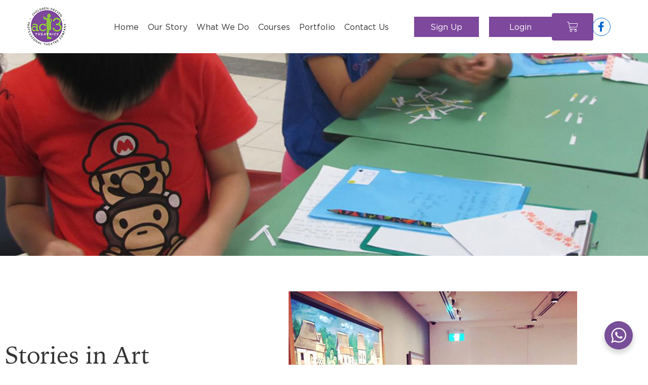

--- FILE ---
content_type: text/css
request_url: https://www.act3theatrics.com/wp-content/uploads/elementor/css/post-24369.css?ver=1769015147
body_size: -115
content:
.elementor-kit-24369{--e-global-color-primary:#6EC1E4;--e-global-color-secondary:#54595F;--e-global-color-text:#7A7A7A;--e-global-color-accent:#61CE70;--e-global-typography-primary-font-family:"Roboto";--e-global-typography-primary-font-weight:600;--e-global-typography-secondary-font-family:"Roboto Slab";--e-global-typography-secondary-font-weight:400;--e-global-typography-text-font-family:"Roboto";--e-global-typography-text-font-weight:400;--e-global-typography-accent-font-family:"Roboto";--e-global-typography-accent-font-weight:500;}.elementor-kit-24369 button,.elementor-kit-24369 input[type="button"],.elementor-kit-24369 input[type="submit"],.elementor-kit-24369 .elementor-button{background-color:#7E489C;}.elementor-kit-24369 button:hover,.elementor-kit-24369 button:focus,.elementor-kit-24369 input[type="button"]:hover,.elementor-kit-24369 input[type="button"]:focus,.elementor-kit-24369 input[type="submit"]:hover,.elementor-kit-24369 input[type="submit"]:focus,.elementor-kit-24369 .elementor-button:hover,.elementor-kit-24369 .elementor-button:focus{background-color:#7E489C;}.elementor-kit-24369 e-page-transition{background-color:#FFBC7D;}.elementor-section.elementor-section-boxed > .elementor-container{max-width:1140px;}.e-con{--container-max-width:1140px;}.elementor-widget:not(:last-child){margin-block-end:20px;}.elementor-element{--widgets-spacing:20px 20px;--widgets-spacing-row:20px;--widgets-spacing-column:20px;}{}h1.entry-title{display:var(--page-title-display);}@media(max-width:1024px){.elementor-section.elementor-section-boxed > .elementor-container{max-width:1024px;}.e-con{--container-max-width:1024px;}}@media(max-width:767px){.elementor-section.elementor-section-boxed > .elementor-container{max-width:767px;}.e-con{--container-max-width:767px;}}

--- FILE ---
content_type: text/css
request_url: https://www.act3theatrics.com/wp-content/uploads/elementor/css/post-24997.css?ver=1769015265
body_size: 1008
content:
.elementor-24997 .elementor-element.elementor-element-2a718a6:not(.elementor-motion-effects-element-type-background), .elementor-24997 .elementor-element.elementor-element-2a718a6 > .elementor-motion-effects-container > .elementor-motion-effects-layer{background-image:url("https://www.act3theatrics.com/wp-content/uploads/2021/09/banner-1.jpg");background-position:center center;background-repeat:no-repeat;background-size:cover;}.elementor-24997 .elementor-element.elementor-element-2a718a6 > .elementor-container{min-height:400px;}.elementor-24997 .elementor-element.elementor-element-2a718a6{transition:background 0.3s, border 0.3s, border-radius 0.3s, box-shadow 0.3s;margin-top:0px;margin-bottom:0px;padding:0px 0px 0px 0px;}.elementor-24997 .elementor-element.elementor-element-2a718a6 > .elementor-background-overlay{transition:background 0.3s, border-radius 0.3s, opacity 0.3s;}.elementor-24997 .elementor-element.elementor-element-7d22d52{padding:70px 0px 70px 0px;}.elementor-bc-flex-widget .elementor-24997 .elementor-element.elementor-element-6723989.elementor-column .elementor-widget-wrap{align-items:center;}.elementor-24997 .elementor-element.elementor-element-6723989.elementor-column.elementor-element[data-element_type="column"] > .elementor-widget-wrap.elementor-element-populated{align-content:center;align-items:center;}.elementor-24997 .elementor-element.elementor-element-6723989 > .elementor-element-populated{padding:100px 60px 100px 10px;}.elementor-24997 .elementor-element.elementor-element-0459ae3{text-align:start;}.elementor-24997 .elementor-element.elementor-element-0459ae3 .elementor-heading-title{font-family:"IowanOldSt", Sans-serif;font-size:48px;font-weight:400;line-height:1.1em;letter-spacing:0px;color:#333333;}.elementor-24997 .elementor-element.elementor-element-d4fc8d2{text-align:start;}.elementor-24997 .elementor-element.elementor-element-d4fc8d2 .elementor-heading-title{font-family:"Gotham Book Bold", Sans-serif;font-size:16px;font-weight:400;line-height:1.1em;letter-spacing:0.7px;color:#333333;}.elementor-24997 .elementor-element.elementor-element-8a3371d > .elementor-widget-container{padding:0px 0px 0px 0px;}.elementor-24997 .elementor-element.elementor-element-8a3371d{text-align:justify;font-family:"Gotham Book", Sans-serif;font-size:16px;font-weight:400;letter-spacing:0.6px;color:#333333;}.elementor-24997 .elementor-element.elementor-element-f0b2090:not(.elementor-motion-effects-element-type-background) > .elementor-widget-wrap, .elementor-24997 .elementor-element.elementor-element-f0b2090 > .elementor-widget-wrap > .elementor-motion-effects-container > .elementor-motion-effects-layer{background-image:url("https://www.act3theatrics.com/wp-content/uploads/2021/09/1-2.jpg");background-position:center center;background-repeat:no-repeat;background-size:cover;}.elementor-24997 .elementor-element.elementor-element-f0b2090 > .elementor-element-populated{transition:background 0.3s, border 0.3s, border-radius 0.3s, box-shadow 0.3s;padding:10px 10px 10px 10px;}.elementor-24997 .elementor-element.elementor-element-f0b2090 > .elementor-element-populated > .elementor-background-overlay{transition:background 0.3s, border-radius 0.3s, opacity 0.3s;}.elementor-24997 .elementor-element.elementor-element-6a453b9{--spacer-size:50px;}.elementor-24997 .elementor-element.elementor-element-a85abf6:not(.elementor-motion-effects-element-type-background), .elementor-24997 .elementor-element.elementor-element-a85abf6 > .elementor-motion-effects-container > .elementor-motion-effects-layer{background-color:rgba(0, 0, 0, 0.69);background-image:url("https://www.act3theatrics.com/wp-content/uploads/2021/09/2-2.jpg");background-position:center center;background-repeat:no-repeat;background-size:cover;}.elementor-24997 .elementor-element.elementor-element-a85abf6{transition:background 0.3s, border 0.3s, border-radius 0.3s, box-shadow 0.3s;padding:170px 0px 170px 0px;}.elementor-24997 .elementor-element.elementor-element-a85abf6 > .elementor-background-overlay{transition:background 0.3s, border-radius 0.3s, opacity 0.3s;}.elementor-24997 .elementor-element.elementor-element-a888371 > .elementor-widget-container{margin:0px 0px 0px 0px;}.elementor-24997 .elementor-element.elementor-element-a888371{text-align:start;}.elementor-24997 .elementor-element.elementor-element-a888371 .elementor-heading-title{font-family:"IowanOldSt", Sans-serif;font-size:48px;font-weight:400;line-height:1.1em;letter-spacing:0.7px;color:#FFFFFF;}.elementor-24997 .elementor-element.elementor-element-ef34f39 > .elementor-widget-container{padding:0px 20px 0px 0px;}.elementor-24997 .elementor-element.elementor-element-ef34f39{text-align:start;font-family:"Gotham Book", Sans-serif;font-size:16px;font-weight:400;letter-spacing:0.9px;color:#FFFFFF;}.elementor-24997 .elementor-element.elementor-element-ee272f5 .elementor-button{background-color:#02010100;font-family:"Poppins", Sans-serif;font-size:26px;border-style:solid;border-width:1px 1px 1px 1px;border-color:#FFFFFF;border-radius:50% 50% 50% 50%;padding:15px 22px 15px 22px;}.elementor-24997 .elementor-element.elementor-element-ee272f5 > .elementor-widget-container{padding:0px 0px 0px 0px;}.elementor-24997 .elementor-element.elementor-element-b49722c{padding:70px 0px 70px 0px;}.elementor-24997 .elementor-element.elementor-element-74a63a8:not(.elementor-motion-effects-element-type-background) > .elementor-widget-wrap, .elementor-24997 .elementor-element.elementor-element-74a63a8 > .elementor-widget-wrap > .elementor-motion-effects-container > .elementor-motion-effects-layer{background-image:url("https://www.act3theatrics.com/wp-content/uploads/2021/09/3-2.jpg");background-position:center center;background-repeat:no-repeat;background-size:cover;}.elementor-24997 .elementor-element.elementor-element-74a63a8 > .elementor-element-populated{transition:background 0.3s, border 0.3s, border-radius 0.3s, box-shadow 0.3s;padding:10px 10px 10px 10px;}.elementor-24997 .elementor-element.elementor-element-74a63a8 > .elementor-element-populated > .elementor-background-overlay{transition:background 0.3s, border-radius 0.3s, opacity 0.3s;}.elementor-24997 .elementor-element.elementor-element-ef77168{--spacer-size:50px;}.elementor-bc-flex-widget .elementor-24997 .elementor-element.elementor-element-ea1e31f.elementor-column .elementor-widget-wrap{align-items:center;}.elementor-24997 .elementor-element.elementor-element-ea1e31f.elementor-column.elementor-element[data-element_type="column"] > .elementor-widget-wrap.elementor-element-populated{align-content:center;align-items:center;}.elementor-24997 .elementor-element.elementor-element-ea1e31f > .elementor-element-populated{padding:30px 10px 30px 60px;}.elementor-24997 .elementor-element.elementor-element-8a3911a{text-align:start;}.elementor-24997 .elementor-element.elementor-element-8a3911a .elementor-heading-title{font-family:"IowanOldSt", Sans-serif;font-size:48px;font-weight:400;line-height:1.1em;letter-spacing:0px;color:#333333;}.elementor-24997 .elementor-element.elementor-element-c487ed4{text-align:start;}.elementor-24997 .elementor-element.elementor-element-c487ed4 .elementor-heading-title{font-family:"Gotham Book Bold", Sans-serif;font-size:16px;font-weight:400;line-height:1.1em;letter-spacing:0.7px;color:#333333;}.elementor-24997 .elementor-element.elementor-element-771104e .elementor-icon-list-items:not(.elementor-inline-items) .elementor-icon-list-item:not(:last-child){padding-block-end:calc(3px/2);}.elementor-24997 .elementor-element.elementor-element-771104e .elementor-icon-list-items:not(.elementor-inline-items) .elementor-icon-list-item:not(:first-child){margin-block-start:calc(3px/2);}.elementor-24997 .elementor-element.elementor-element-771104e .elementor-icon-list-items.elementor-inline-items .elementor-icon-list-item{margin-inline:calc(3px/2);}.elementor-24997 .elementor-element.elementor-element-771104e .elementor-icon-list-items.elementor-inline-items{margin-inline:calc(-3px/2);}.elementor-24997 .elementor-element.elementor-element-771104e .elementor-icon-list-items.elementor-inline-items .elementor-icon-list-item:after{inset-inline-end:calc(-3px/2);}.elementor-24997 .elementor-element.elementor-element-771104e .elementor-icon-list-icon i{color:#333333;transition:color 0.3s;}.elementor-24997 .elementor-element.elementor-element-771104e .elementor-icon-list-icon svg{fill:#333333;transition:fill 0.3s;}.elementor-24997 .elementor-element.elementor-element-771104e{--e-icon-list-icon-size:4px;--icon-vertical-offset:0px;}.elementor-24997 .elementor-element.elementor-element-771104e .elementor-icon-list-item > .elementor-icon-list-text, .elementor-24997 .elementor-element.elementor-element-771104e .elementor-icon-list-item > a{font-family:"Gotham Book", Sans-serif;font-size:16px;font-weight:400;}.elementor-24997 .elementor-element.elementor-element-771104e .elementor-icon-list-text{color:#333333;transition:color 0.3s;}.elementor-24997 .elementor-element.elementor-element-8e89db2 .elementor-button{background-color:#7E489C;font-family:"Gotham Book", Sans-serif;font-size:13px;font-weight:400;text-transform:uppercase;fill:#FFFFFF;color:#FFFFFF;border-radius:0px 0px 0px 0px;padding:13px 20px 13px 20px;}.elementor-24997 .elementor-element.elementor-element-8e89db2 .elementor-button:hover, .elementor-24997 .elementor-element.elementor-element-8e89db2 .elementor-button:focus{background-color:#8DC540;color:#FFFFFF;}.elementor-24997 .elementor-element.elementor-element-8e89db2 .elementor-button:hover svg, .elementor-24997 .elementor-element.elementor-element-8e89db2 .elementor-button:focus svg{fill:#FFFFFF;}.elementor-24997 .elementor-element.elementor-element-bab6592:not(.elementor-motion-effects-element-type-background), .elementor-24997 .elementor-element.elementor-element-bab6592 > .elementor-motion-effects-container > .elementor-motion-effects-layer{background-image:url("https://www.act3theatrics.com/wp-content/uploads/2021/09/4-2.jpg");background-position:center center;background-repeat:no-repeat;background-size:cover;}.elementor-24997 .elementor-element.elementor-element-bab6592 > .elementor-container{min-height:400px;}.elementor-24997 .elementor-element.elementor-element-bab6592{transition:background 0.3s, border 0.3s, border-radius 0.3s, box-shadow 0.3s;}.elementor-24997 .elementor-element.elementor-element-bab6592 > .elementor-background-overlay{transition:background 0.3s, border-radius 0.3s, opacity 0.3s;}@media(max-width:1024px){.elementor-24997 .elementor-element.elementor-element-2a718a6{padding:120px 0px 100px 0px;}.elementor-24997 .elementor-element.elementor-element-6723989 > .elementor-element-populated{padding:10px 10px 10px 10px;}.elementor-24997 .elementor-element.elementor-element-0459ae3 .elementor-heading-title{font-size:40px;}.elementor-24997 .elementor-element.elementor-element-a85abf6{padding:80px 60px 80px 0px;}.elementor-24997 .elementor-element.elementor-element-a888371 .elementor-heading-title{font-size:40px;}.elementor-24997 .elementor-element.elementor-element-ea1e31f > .elementor-element-populated{padding:10px 10px 10px 10px;}.elementor-24997 .elementor-element.elementor-element-8a3911a .elementor-heading-title{font-size:40px;}.elementor-24997 .elementor-element.elementor-element-8e89db2 .elementor-button{padding:12px 12px 10px 12px;}}@media(max-width:767px){.elementor-24997 .elementor-element.elementor-element-2a718a6{padding:120px 0px 60px 0px;}.elementor-24997 .elementor-element.elementor-element-6723989 > .elementor-element-populated{padding:20px 10px 10px 10px;}.elementor-24997 .elementor-element.elementor-element-0459ae3{text-align:center;}.elementor-24997 .elementor-element.elementor-element-d4fc8d2{text-align:center;}.elementor-24997 .elementor-element.elementor-element-8a3371d > .elementor-widget-container{padding:0px 0px 0px 0px;}.elementor-24997 .elementor-element.elementor-element-8a3371d{text-align:center;}.elementor-24997 .elementor-element.elementor-element-6a453b9{--spacer-size:300px;}.elementor-24997 .elementor-element.elementor-element-a85abf6{padding:60px 20px 60px 20px;}.elementor-24997 .elementor-element.elementor-element-a888371{text-align:center;}.elementor-24997 .elementor-element.elementor-element-ef34f39 > .elementor-widget-container{padding:0px 0px 0px 0px;}.elementor-24997 .elementor-element.elementor-element-ef34f39{text-align:center;}.elementor-24997 .elementor-element.elementor-element-ef77168{--spacer-size:300px;}.elementor-24997 .elementor-element.elementor-element-ea1e31f > .elementor-element-populated{padding:20px 10px 10px 10px;}.elementor-24997 .elementor-element.elementor-element-8a3911a{text-align:center;}.elementor-24997 .elementor-element.elementor-element-c487ed4{text-align:center;}}@media(min-width:768px){.elementor-24997 .elementor-element.elementor-element-6723989{width:50%;}.elementor-24997 .elementor-element.elementor-element-f0b2090{width:50%;}.elementor-24997 .elementor-element.elementor-element-8aebc7b{width:45%;}.elementor-24997 .elementor-element.elementor-element-e3159f3{width:55%;}.elementor-24997 .elementor-element.elementor-element-74a63a8{width:50%;}.elementor-24997 .elementor-element.elementor-element-ea1e31f{width:50%;}}@media(max-width:1024px) and (min-width:768px){.elementor-24997 .elementor-element.elementor-element-8aebc7b{width:50%;}}@media(min-width:1025px){.elementor-24997 .elementor-element.elementor-element-2a718a6:not(.elementor-motion-effects-element-type-background), .elementor-24997 .elementor-element.elementor-element-2a718a6 > .elementor-motion-effects-container > .elementor-motion-effects-layer{background-attachment:fixed;}.elementor-24997 .elementor-element.elementor-element-a85abf6:not(.elementor-motion-effects-element-type-background), .elementor-24997 .elementor-element.elementor-element-a85abf6 > .elementor-motion-effects-container > .elementor-motion-effects-layer{background-attachment:fixed;}.elementor-24997 .elementor-element.elementor-element-bab6592:not(.elementor-motion-effects-element-type-background), .elementor-24997 .elementor-element.elementor-element-bab6592 > .elementor-motion-effects-container > .elementor-motion-effects-layer{background-attachment:fixed;}}

--- FILE ---
content_type: text/css
request_url: https://www.act3theatrics.com/wp-content/uploads/elementor/css/post-24487.css?ver=1769015147
body_size: 1366
content:
.elementor-24487 .elementor-element.elementor-element-dd53290{padding:0px 40px 0px 40px;}.elementor-24487 .elementor-element.elementor-element-137f075{text-align:start;}.elementor-bc-flex-widget .elementor-24487 .elementor-element.elementor-element-d2eefee.elementor-column .elementor-widget-wrap{align-items:center;}.elementor-24487 .elementor-element.elementor-element-d2eefee.elementor-column.elementor-element[data-element_type="column"] > .elementor-widget-wrap.elementor-element-populated{align-content:center;align-items:center;}.elementor-24487 .elementor-element.elementor-element-4cad6aa .elementor-menu-toggle{margin-left:auto;}.elementor-24487 .elementor-element.elementor-element-4cad6aa .elementor-nav-menu .elementor-item{font-family:"Gotham Book", Sans-serif;font-size:16px;font-weight:400;}.elementor-24487 .elementor-element.elementor-element-4cad6aa .elementor-nav-menu--main .elementor-item{color:#333333;fill:#333333;padding-left:0px;padding-right:0px;padding-top:0px;padding-bottom:0px;}.elementor-24487 .elementor-element.elementor-element-4cad6aa .elementor-nav-menu--main .elementor-item:hover,
					.elementor-24487 .elementor-element.elementor-element-4cad6aa .elementor-nav-menu--main .elementor-item.elementor-item-active,
					.elementor-24487 .elementor-element.elementor-element-4cad6aa .elementor-nav-menu--main .elementor-item.highlighted,
					.elementor-24487 .elementor-element.elementor-element-4cad6aa .elementor-nav-menu--main .elementor-item:focus{color:#8DC540;fill:#8DC540;}.elementor-24487 .elementor-element.elementor-element-4cad6aa .elementor-nav-menu--main .elementor-item.elementor-item-active{color:#8DC540;}.elementor-24487 .elementor-element.elementor-element-4cad6aa{--e-nav-menu-horizontal-menu-item-margin:calc( 18px / 2 );}.elementor-24487 .elementor-element.elementor-element-4cad6aa .elementor-nav-menu--main:not(.elementor-nav-menu--layout-horizontal) .elementor-nav-menu > li:not(:last-child){margin-bottom:18px;}.elementor-24487 .elementor-element.elementor-element-4cad6aa .elementor-nav-menu--dropdown a, .elementor-24487 .elementor-element.elementor-element-4cad6aa .elementor-menu-toggle{color:#FFFFFF;fill:#FFFFFF;}.elementor-24487 .elementor-element.elementor-element-4cad6aa .elementor-nav-menu--dropdown{background-color:#7E489C;}.elementor-24487 .elementor-element.elementor-element-4cad6aa .elementor-nav-menu--dropdown a:hover,
					.elementor-24487 .elementor-element.elementor-element-4cad6aa .elementor-nav-menu--dropdown a:focus,
					.elementor-24487 .elementor-element.elementor-element-4cad6aa .elementor-nav-menu--dropdown a.elementor-item-active,
					.elementor-24487 .elementor-element.elementor-element-4cad6aa .elementor-nav-menu--dropdown a.highlighted,
					.elementor-24487 .elementor-element.elementor-element-4cad6aa .elementor-menu-toggle:hover,
					.elementor-24487 .elementor-element.elementor-element-4cad6aa .elementor-menu-toggle:focus{color:#FFFFFF;}.elementor-24487 .elementor-element.elementor-element-4cad6aa .elementor-nav-menu--dropdown a:hover,
					.elementor-24487 .elementor-element.elementor-element-4cad6aa .elementor-nav-menu--dropdown a:focus,
					.elementor-24487 .elementor-element.elementor-element-4cad6aa .elementor-nav-menu--dropdown a.elementor-item-active,
					.elementor-24487 .elementor-element.elementor-element-4cad6aa .elementor-nav-menu--dropdown a.highlighted{background-color:#8DC540;}.elementor-24487 .elementor-element.elementor-element-4cad6aa .elementor-nav-menu--dropdown a.elementor-item-active{color:#FFFFFF;background-color:#8DC540;}.elementor-24487 .elementor-element.elementor-element-4cad6aa .elementor-nav-menu--dropdown .elementor-item, .elementor-24487 .elementor-element.elementor-element-4cad6aa .elementor-nav-menu--dropdown  .elementor-sub-item{font-family:"Gotham Book", Sans-serif;font-size:16px;font-weight:400;}.elementor-24487 .elementor-element.elementor-element-4cad6aa .elementor-nav-menu--dropdown li:not(:last-child){border-style:solid;border-color:#FFFFFF;border-bottom-width:1px;}.elementor-24487 .elementor-element.elementor-element-4cad6aa div.elementor-menu-toggle{color:#000000;}.elementor-24487 .elementor-element.elementor-element-4cad6aa div.elementor-menu-toggle svg{fill:#000000;}.elementor-24487 .elementor-element.elementor-element-4cad6aa div.elementor-menu-toggle:hover, .elementor-24487 .elementor-element.elementor-element-4cad6aa div.elementor-menu-toggle:focus{color:#000000;}.elementor-24487 .elementor-element.elementor-element-4cad6aa div.elementor-menu-toggle:hover svg, .elementor-24487 .elementor-element.elementor-element-4cad6aa div.elementor-menu-toggle:focus svg{fill:#000000;}.elementor-bc-flex-widget .elementor-24487 .elementor-element.elementor-element-cf90ac7.elementor-column .elementor-widget-wrap{align-items:center;}.elementor-24487 .elementor-element.elementor-element-cf90ac7.elementor-column.elementor-element[data-element_type="column"] > .elementor-widget-wrap.elementor-element-populated{align-content:center;align-items:center;}.elementor-24487 .elementor-element.elementor-element-ec9bc94 > .elementor-widget-container{background-color:#7E489C;}.elementor-24487 .elementor-element.elementor-element-ec9bc94:hover .elementor-widget-container{background-color:#8DC540;}.elementor-24487 .elementor-element.elementor-element-ec9bc94 .elementor-nav-menu .elementor-item{font-family:"Gotham Book", Sans-serif;font-size:16px;font-weight:400;}.elementor-24487 .elementor-element.elementor-element-ec9bc94 .elementor-nav-menu--main .elementor-item{color:#FFFFFF;fill:#FFFFFF;padding-left:0px;padding-right:0px;padding-top:10px;padding-bottom:10px;}.elementor-24487 .elementor-element.elementor-element-ec9bc94{--e-nav-menu-horizontal-menu-item-margin:calc( 0px / 2 );}.elementor-24487 .elementor-element.elementor-element-ec9bc94 .elementor-nav-menu--main:not(.elementor-nav-menu--layout-horizontal) .elementor-nav-menu > li:not(:last-child){margin-bottom:0px;}.elementor-bc-flex-widget .elementor-24487 .elementor-element.elementor-element-9875597.elementor-column .elementor-widget-wrap{align-items:center;}.elementor-24487 .elementor-element.elementor-element-9875597.elementor-column.elementor-element[data-element_type="column"] > .elementor-widget-wrap.elementor-element-populated{align-content:center;align-items:center;}.elementor-24487 .elementor-element.elementor-element-2e7fc7a .elementor-button{background-color:#7E489C;border-radius:0px 0px 0px 0px;}.elementor-24487 .elementor-element.elementor-element-2e7fc7a .elementor-button:hover, .elementor-24487 .elementor-element.elementor-element-2e7fc7a .elementor-button:focus{background-color:#8DC540;color:#FFFFFF;}.elementor-24487 .elementor-element.elementor-element-2e7fc7a .elementor-button:hover svg, .elementor-24487 .elementor-element.elementor-element-2e7fc7a .elementor-button:focus svg{fill:#FFFFFF;}.elementor-24487 .elementor-element.elementor-element-6fd143b > .elementor-widget-container{background-color:#7E489C;}.elementor-24487 .elementor-element.elementor-element-6fd143b:hover .elementor-widget-container{background-color:#8DC540;}.elementor-24487 .elementor-element.elementor-element-6fd143b .elementor-nav-menu .elementor-item{font-family:"Gotham Book", Sans-serif;font-size:16px;font-weight:400;}.elementor-24487 .elementor-element.elementor-element-6fd143b .elementor-nav-menu--main .elementor-item{color:#FFFFFF;fill:#FFFFFF;padding-left:0px;padding-right:0px;padding-top:10px;padding-bottom:10px;}.elementor-24487 .elementor-element.elementor-element-6fd143b{--e-nav-menu-horizontal-menu-item-margin:calc( 0px / 2 );}.elementor-24487 .elementor-element.elementor-element-6fd143b .elementor-nav-menu--main:not(.elementor-nav-menu--layout-horizontal) .elementor-nav-menu > li:not(:last-child){margin-bottom:0px;}.elementor-bc-flex-widget .elementor-24487 .elementor-element.elementor-element-ee4775a.elementor-column .elementor-widget-wrap{align-items:center;}.elementor-24487 .elementor-element.elementor-element-ee4775a.elementor-column.elementor-element[data-element_type="column"] > .elementor-widget-wrap.elementor-element-populated{align-content:center;align-items:center;}.elementor-24487 .elementor-element.elementor-element-ee4775a > .elementor-element-populated{border-style:none;margin:0px 0px 0px 20px;--e-column-margin-right:0px;--e-column-margin-left:20px;padding:0px 0px 0px 0px;}.elementor-24487 .elementor-element.elementor-element-ee4775a > .elementor-element-populated, .elementor-24487 .elementor-element.elementor-element-ee4775a > .elementor-element-populated > .elementor-background-overlay, .elementor-24487 .elementor-element.elementor-element-ee4775a > .elementor-background-slideshow{border-radius:0px 0px 0px 0px;}.elementor-24487 .elementor-element.elementor-element-181b8fb .elementor-menu-cart__close-button, .elementor-24487 .elementor-element.elementor-element-181b8fb .elementor-menu-cart__close-button-custom{margin-right:auto;}.elementor-24487 .elementor-element.elementor-element-181b8fb > .elementor-widget-container{margin:0px 0px 0px -30px;}.elementor-24487 .elementor-element.elementor-element-181b8fb{--main-alignment:right;--mini-cart-spacing:20px;--divider-style:solid;--subtotal-divider-style:solid;--elementor-remove-from-cart-button:none;--remove-from-cart-button:block;--toggle-button-icon-color:var( --e-global-color-astglobalcolor5 );--toggle-button-background-color:#FFFFFF;--toggle-button-border-width:0px;--toggle-icon-size:22px;--toggle-icon-padding:0px 0px 0px 0px;--cart-border-style:none;--cart-padding:10px 10px 10px 10px;--cart-close-icon-size:15px;--product-price-color:#8DC540;--divider-color:#333333;--subtotal-divider-color:#333333;--divider-width:1px;--subtotal-divider-top-width:1px;--subtotal-divider-right-width:1px;--subtotal-divider-bottom-width:1px;--subtotal-divider-left-width:1px;--cart-footer-layout:1fr 1fr;--products-max-height-sidecart:calc(100vh - 240px);--products-max-height-minicart:calc(100vh - 385px);--view-cart-button-text-color:#FFFFFF;--view-cart-button-background-color:#7E489C;--view-cart-button-hover-text-color:#FFFFFF;--view-cart-button-hover-background-color:#8DC540;--view-cart-button-padding:10px 10px 10px 10px;--checkout-button-text-color:#FFFFFF;--checkout-button-background-color:#7E489C;--checkout-button-hover-text-color:#FFFFFF;--checkout-button-hover-background-color:#8DC540;--checkout-button-padding:10px 10px 10px 10px;--empty-message-color:#333333;--empty-message-alignment:left;}.elementor-24487 .elementor-element.elementor-element-181b8fb.elementor-menu-cart--cart-type-mini-cart .elementor-menu-cart__container{left:0;right:auto;transform:none;}body:not(.rtl) .elementor-24487 .elementor-element.elementor-element-181b8fb .elementor-menu-cart__toggle .elementor-button-icon .elementor-button-icon-qty[data-counter]{right:-10px;top:-10px;}body.rtl .elementor-24487 .elementor-element.elementor-element-181b8fb .elementor-menu-cart__toggle .elementor-button-icon .elementor-button-icon-qty[data-counter]{right:10px;top:-10px;left:auto;}.elementor-24487 .elementor-element.elementor-element-181b8fb .widget_shopping_cart_content{--subtotal-divider-left-width:0;--subtotal-divider-right-width:0;}.elementor-24487 .elementor-element.elementor-element-181b8fb .elementor-menu-cart__product-name a{font-family:"Gotham Book", Sans-serif;font-size:18px;font-weight:600;color:#333333;}.elementor-24487 .elementor-element.elementor-element-181b8fb .elementor-menu-cart__product-price{font-family:"Gotham Book Bold", Sans-serif;font-size:14px;}.elementor-24487 .elementor-element.elementor-element-181b8fb .elementor-menu-cart__product-price .product-quantity{color:#333333;font-family:"Gotham Book", Sans-serif;font-size:16px;font-weight:600;}.elementor-24487 .elementor-element.elementor-element-181b8fb .elementor-menu-cart__footer-buttons .elementor-button{font-family:"Gotham Book", Sans-serif;font-size:16px;font-weight:400;}.elementor-24487 .elementor-element.elementor-element-181b8fb .elementor-menu-cart__footer-buttons a.elementor-button--view-cart{font-family:"Gotham Book", Sans-serif;font-size:16px;font-weight:400;border-radius:0px 0px 0px 0px;}.elementor-24487 .elementor-element.elementor-element-181b8fb .elementor-menu-cart__footer-buttons a.elementor-button--checkout{font-family:"Gotham Book", Sans-serif;font-size:16px;font-weight:400;border-radius:0px 0px 0px 0px;}.elementor-24487 .elementor-element.elementor-element-181b8fb .woocommerce-mini-cart__empty-message{font-family:"Gotham Book", Sans-serif;font-size:16px;font-weight:400;}.elementor-bc-flex-widget .elementor-24487 .elementor-element.elementor-element-218caf1.elementor-column .elementor-widget-wrap{align-items:center;}.elementor-24487 .elementor-element.elementor-element-218caf1.elementor-column.elementor-element[data-element_type="column"] > .elementor-widget-wrap.elementor-element-populated{align-content:center;align-items:center;}.elementor-24487 .elementor-element.elementor-element-dbf2828{--grid-template-columns:repeat(0, auto);--icon-size:20px;--grid-column-gap:5px;--grid-row-gap:0px;}.elementor-24487 .elementor-element.elementor-element-dbf2828 .elementor-widget-container{text-align:left;}.elementor-24487 .elementor-element.elementor-element-dbf2828 .elementor-social-icon{background-color:#02010100;--icon-padding:0.4em;border-style:solid;border-width:1px 1px 1px 1px;border-color:#0066CC;}.elementor-24487 .elementor-element.elementor-element-dbf2828 .elementor-social-icon i{color:#0066CC;}.elementor-24487 .elementor-element.elementor-element-dbf2828 .elementor-social-icon svg{fill:#0066CC;}.elementor-theme-builder-content-area{height:400px;}.elementor-location-header:before, .elementor-location-footer:before{content:"";display:table;clear:both;}@media(max-width:1024px){.elementor-24487 .elementor-element.elementor-element-dd53290{padding:0px 10px 0px 10px;}.elementor-24487 .elementor-element.elementor-element-4cad6aa{--e-nav-menu-horizontal-menu-item-margin:calc( 18px / 2 );}.elementor-24487 .elementor-element.elementor-element-4cad6aa .elementor-nav-menu--main:not(.elementor-nav-menu--layout-horizontal) .elementor-nav-menu > li:not(:last-child){margin-bottom:18px;}.elementor-24487 .elementor-element.elementor-element-2e7fc7a .elementor-button{padding:12px 12px 10px 12px;}}@media(max-width:767px){.elementor-24487 .elementor-element.elementor-element-dd53290{padding:0px 10px 0px 10px;}.elementor-24487 .elementor-element.elementor-element-137f075{text-align:center;}.elementor-24487 .elementor-element.elementor-element-d2eefee{width:15%;}.elementor-24487 .elementor-element.elementor-element-4cad6aa .elementor-nav-menu--dropdown .elementor-item, .elementor-24487 .elementor-element.elementor-element-4cad6aa .elementor-nav-menu--dropdown  .elementor-sub-item{font-size:14px;}.elementor-24487 .elementor-element.elementor-element-cf90ac7{width:30%;}.elementor-24487 .elementor-element.elementor-element-9875597{width:30%;}.elementor-24487 .elementor-element.elementor-element-ee4775a{width:17%;}.elementor-24487 .elementor-element.elementor-element-218caf1{width:2%;}.elementor-24487 .elementor-element.elementor-element-dbf2828 .elementor-widget-container{text-align:center;}}@media(min-width:768px){.elementor-24487 .elementor-element.elementor-element-7c61619{width:12%;}.elementor-24487 .elementor-element.elementor-element-d2eefee{width:52%;}.elementor-24487 .elementor-element.elementor-element-cf90ac7{width:12.33%;}.elementor-24487 .elementor-element.elementor-element-9875597{width:12%;}.elementor-24487 .elementor-element.elementor-element-ee4775a{width:5%;}.elementor-24487 .elementor-element.elementor-element-218caf1{width:4%;}}@media(max-width:1024px) and (min-width:768px){.elementor-24487 .elementor-element.elementor-element-7c61619{width:15%;}.elementor-24487 .elementor-element.elementor-element-d2eefee{width:46%;}.elementor-24487 .elementor-element.elementor-element-cf90ac7{width:16%;}.elementor-24487 .elementor-element.elementor-element-9875597{width:16%;}.elementor-24487 .elementor-element.elementor-element-ee4775a{width:2%;}.elementor-24487 .elementor-element.elementor-element-218caf1{width:2%;}}

--- FILE ---
content_type: text/css
request_url: https://www.act3theatrics.com/wp-content/uploads/elementor/css/post-24499.css?ver=1769015147
body_size: 916
content:
.elementor-24499 .elementor-element.elementor-element-19472ea:not(.elementor-motion-effects-element-type-background), .elementor-24499 .elementor-element.elementor-element-19472ea > .elementor-motion-effects-container > .elementor-motion-effects-layer{background-color:#F1F1F1;}.elementor-24499 .elementor-element.elementor-element-19472ea{transition:background 0.3s, border 0.3s, border-radius 0.3s, box-shadow 0.3s;padding:0px 0px 0px 0px;}.elementor-24499 .elementor-element.elementor-element-19472ea > .elementor-background-overlay{transition:background 0.3s, border-radius 0.3s, opacity 0.3s;}.elementor-24499 .elementor-element.elementor-element-a2cdcf6:not(.elementor-motion-effects-element-type-background), .elementor-24499 .elementor-element.elementor-element-a2cdcf6 > .elementor-motion-effects-container > .elementor-motion-effects-layer{background-color:#B400FD;background-image:url("https://www.act3theatrics.com/wp-content/uploads/2021/09/footer-graphics-1.jpg");background-position:center center;background-repeat:no-repeat;background-size:cover;}.elementor-24499 .elementor-element.elementor-element-a2cdcf6{transition:background 0.3s, border 0.3s, border-radius 0.3s, box-shadow 0.3s;margin-top:-100px;margin-bottom:0px;padding:60px 40px 60px 40px;}.elementor-24499 .elementor-element.elementor-element-a2cdcf6 > .elementor-background-overlay{transition:background 0.3s, border-radius 0.3s, opacity 0.3s;}.elementor-24499 .elementor-element.elementor-element-2188e38 > .elementor-widget-container{margin:0px 0px -15px 0px;}.elementor-24499 .elementor-element.elementor-element-2188e38 .elementor-heading-title{font-family:"Gotham Book", Sans-serif;font-size:16px;font-weight:400;letter-spacing:0.4px;color:#FFFFFF;}.elementor-24499 .elementor-element.elementor-element-2d1877e .elementor-heading-title{font-family:"IowanOldSt", Sans-serif;font-size:48px;font-weight:400;color:#FFFFFF;}.elementor-bc-flex-widget .elementor-24499 .elementor-element.elementor-element-e81fc86.elementor-column .elementor-widget-wrap{align-items:center;}.elementor-24499 .elementor-element.elementor-element-e81fc86.elementor-column.elementor-element[data-element_type="column"] > .elementor-widget-wrap.elementor-element-populated{align-content:center;align-items:center;}.elementor-24499 .elementor-element.elementor-element-bfeacc3 > .elementor-widget-container{margin:0px 45px 0px 0px;}.elementor-24499 .elementor-element.elementor-element-bfeacc3{text-align:end;}.elementor-24499 .elementor-element.elementor-element-bfeacc3 img{width:100%;max-width:30%;}.elementor-24499 .elementor-element.elementor-element-202690a{padding:60px 0px 30px 0px;}.elementor-24499 .elementor-element.elementor-element-6282eee{text-align:start;font-family:"Gotham Book", Sans-serif;font-size:16px;font-weight:400;color:#333333;}.elementor-24499 .elementor-element.elementor-element-4e0fb33{--grid-template-columns:repeat(0, auto);--icon-size:16px;--grid-column-gap:5px;--grid-row-gap:0px;}.elementor-24499 .elementor-element.elementor-element-4e0fb33 .elementor-widget-container{text-align:left;}.elementor-24499 .elementor-element.elementor-element-4e0fb33 .elementor-social-icon{background-color:#02010100;--icon-padding:0.5em;border-style:solid;border-width:1px 1px 1px 1px;border-color:#000000;}.elementor-24499 .elementor-element.elementor-element-4e0fb33 .elementor-social-icon i{color:#000000;}.elementor-24499 .elementor-element.elementor-element-4e0fb33 .elementor-social-icon svg{fill:#000000;}.elementor-24499 .elementor-element.elementor-element-53368c6 .elementor-nav-menu .elementor-item{font-family:"Gotham Book", Sans-serif;font-size:16px;}.elementor-24499 .elementor-element.elementor-element-53368c6 .elementor-nav-menu--main .elementor-item{color:#333333E3;fill:#333333E3;padding-left:0px;padding-right:0px;padding-top:0px;padding-bottom:0px;}.elementor-24499 .elementor-element.elementor-element-53368c6 .elementor-nav-menu--main .elementor-item:hover,
					.elementor-24499 .elementor-element.elementor-element-53368c6 .elementor-nav-menu--main .elementor-item.elementor-item-active,
					.elementor-24499 .elementor-element.elementor-element-53368c6 .elementor-nav-menu--main .elementor-item.highlighted,
					.elementor-24499 .elementor-element.elementor-element-53368c6 .elementor-nav-menu--main .elementor-item:focus{color:#000000;fill:#000000;}.elementor-24499 .elementor-element.elementor-element-53368c6 .elementor-nav-menu--main .elementor-item.elementor-item-active{color:#000000;}.elementor-24499 .elementor-element.elementor-element-53368c6{--e-nav-menu-horizontal-menu-item-margin:calc( 7px / 2 );}.elementor-24499 .elementor-element.elementor-element-53368c6 .elementor-nav-menu--main:not(.elementor-nav-menu--layout-horizontal) .elementor-nav-menu > li:not(:last-child){margin-bottom:7px;}.elementor-24499 .elementor-element.elementor-element-e3e5bee{text-align:justify;font-family:"Gotham Book", Sans-serif;font-size:16px;font-weight:400;color:#333333;}.elementor-24499 .elementor-element.elementor-element-bc5d813:not(.elementor-motion-effects-element-type-background), .elementor-24499 .elementor-element.elementor-element-bc5d813 > .elementor-motion-effects-container > .elementor-motion-effects-layer{background-color:#F1F1F1;}.elementor-24499 .elementor-element.elementor-element-bc5d813{transition:background 0.3s, border 0.3s, border-radius 0.3s, box-shadow 0.3s;padding:0px 0px 10px 0px;}.elementor-24499 .elementor-element.elementor-element-bc5d813 > .elementor-background-overlay{transition:background 0.3s, border-radius 0.3s, opacity 0.3s;}.elementor-24499 .elementor-element.elementor-element-c582504 > .elementor-element-populated{padding:0px 0px 0px 0px;}.elementor-24499 .elementor-element.elementor-element-92009a1{--divider-border-style:solid;--divider-color:#E2E2E2;--divider-border-width:1px;}.elementor-24499 .elementor-element.elementor-element-92009a1 .elementor-divider-separator{width:100%;}.elementor-24499 .elementor-element.elementor-element-92009a1 .elementor-divider{padding-block-start:0px;padding-block-end:0px;}.elementor-24499 .elementor-element.elementor-element-e0b92a5{margin-top:-10px;margin-bottom:0px;padding:0px 0px 0px 0px;}.elementor-24499 .elementor-element.elementor-element-47d028b{text-align:start;font-family:"Gotham Book", Sans-serif;font-size:16px;font-weight:400;color:#333333;}.elementor-theme-builder-content-area{height:400px;}.elementor-location-header:before, .elementor-location-footer:before{content:"";display:table;clear:both;}@media(min-width:768px){.elementor-24499 .elementor-element.elementor-element-1277dc1{width:31.044%;}.elementor-24499 .elementor-element.elementor-element-1c44b05{width:18.956%;}.elementor-24499 .elementor-element.elementor-element-fac31f2{width:49.664%;}}@media(max-width:767px){.elementor-24499 .elementor-element.elementor-element-bfeacc3{text-align:start;}.elementor-24499 .elementor-element.elementor-element-4e0fb33 .elementor-widget-container{text-align:left;}.elementor-24499 .elementor-element.elementor-element-e62a8c8 > .elementor-element-populated{padding:20px 20px 20px 20px;}}